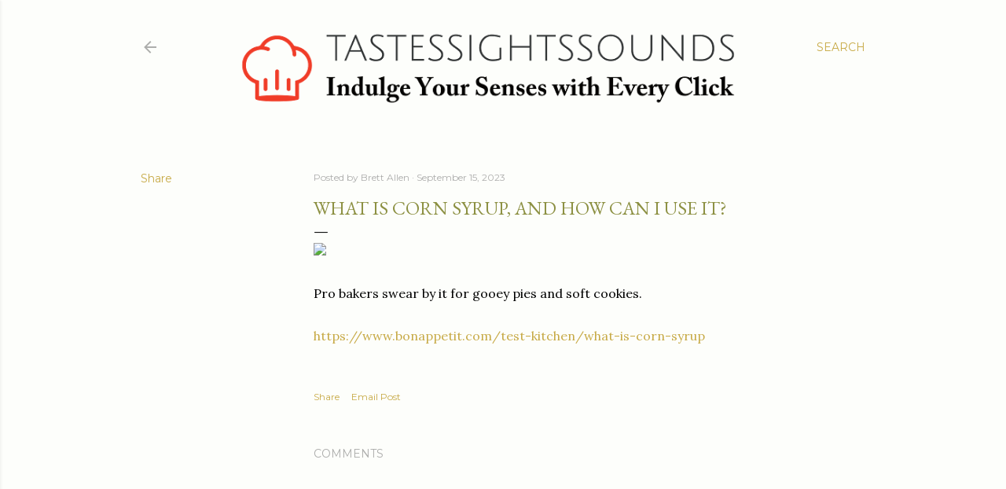

--- FILE ---
content_type: text/html; charset=UTF-8
request_url: https://www.tastessightssounds.com/b/stats?style=BLACK_TRANSPARENT&timeRange=ALL_TIME&token=APq4FmC5GoIUD3VMh0LpssJySz9rm5EfQoPE_Ww34D6rgfnSTYYz5DpDFYTq6ghWx_JGeKUkOfi-AdFZtQDBd9z__ora4HUSrQ
body_size: 46
content:
{"total":1525088,"sparklineOptions":{"backgroundColor":{"fillOpacity":0.1,"fill":"#000000"},"series":[{"areaOpacity":0.3,"color":"#202020"}]},"sparklineData":[[0,50],[1,40],[2,59],[3,85],[4,84],[5,61],[6,87],[7,64],[8,51],[9,73],[10,74],[11,78],[12,81],[13,100],[14,85],[15,67],[16,80],[17,66],[18,57],[19,59],[20,64],[21,50],[22,46],[23,64],[24,61],[25,65],[26,85],[27,91],[28,57],[29,18]],"nextTickMs":10650}

--- FILE ---
content_type: text/html; charset=utf-8
request_url: https://www.google.com/recaptcha/api2/aframe
body_size: 267
content:
<!DOCTYPE HTML><html><head><meta http-equiv="content-type" content="text/html; charset=UTF-8"></head><body><script nonce="d_rV08NodPoOARPrTuEQPg">/** Anti-fraud and anti-abuse applications only. See google.com/recaptcha */ try{var clients={'sodar':'https://pagead2.googlesyndication.com/pagead/sodar?'};window.addEventListener("message",function(a){try{if(a.source===window.parent){var b=JSON.parse(a.data);var c=clients[b['id']];if(c){var d=document.createElement('img');d.src=c+b['params']+'&rc='+(localStorage.getItem("rc::a")?sessionStorage.getItem("rc::b"):"");window.document.body.appendChild(d);sessionStorage.setItem("rc::e",parseInt(sessionStorage.getItem("rc::e")||0)+1);localStorage.setItem("rc::h",'1769313696950');}}}catch(b){}});window.parent.postMessage("_grecaptcha_ready", "*");}catch(b){}</script></body></html>